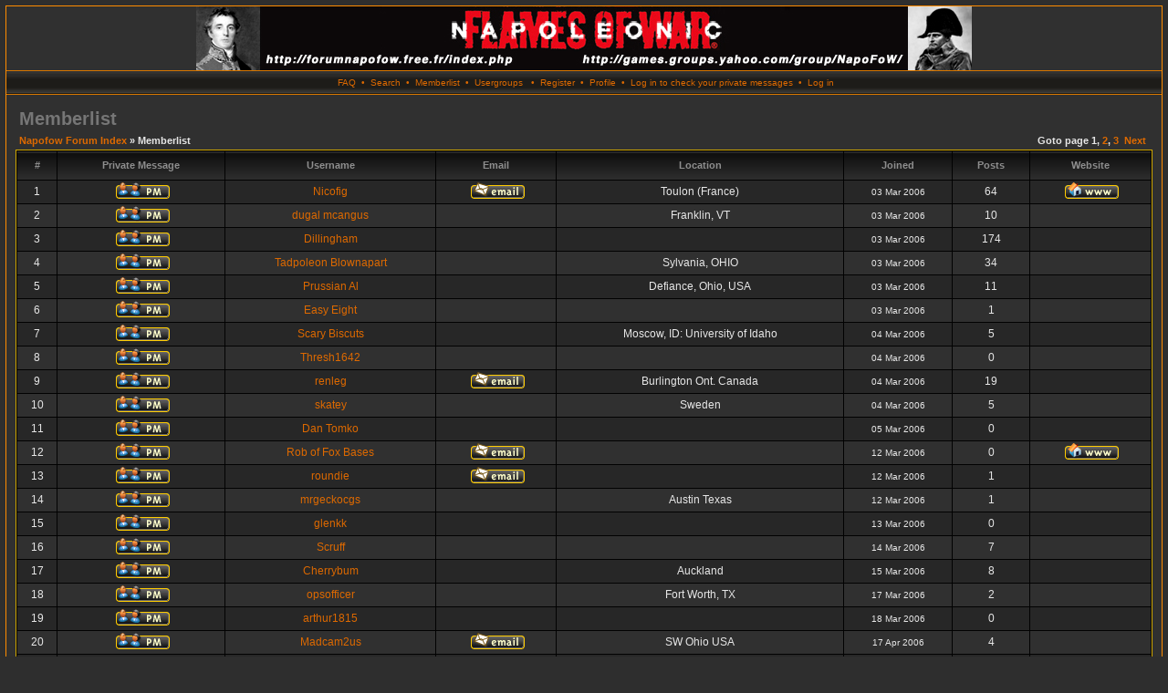

--- FILE ---
content_type: text/html
request_url: http://forumnapofow.free.fr/memberlist.php?sid=14f2ec02b61c0f32d1e897cb86c94d92
body_size: 49463
content:
<?xml version="1.0" encoding="iso-8859-1"?>
<!DOCTYPE html PUBLIC "-//W3C//DTD XHTML 1.0 Transitional//EN" "http://www.w3.org/TR/xhtml1/DTD/xhtml1-transitional.dtd">
<html xmlns="http://www.w3.org/1999/xhtml" dir="ltr">
<head>
<meta http-equiv="Content-Type" content="text/html; charset=iso-8859-1" />
<meta http-equiv="Content-Style-Type" content="text/css" />

<link rel="top" href="./index.php?sid=6df5adf0c6e1cdf670d99c34b1bc7a76" title="Napofow Forum Index" />
<link rel="search" href="./search.php?sid=6df5adf0c6e1cdf670d99c34b1bc7a76" title="Search" />
<link rel="help" href="./faq.php?sid=6df5adf0c6e1cdf670d99c34b1bc7a76" title="FAQ" />
<link rel="author" href="./memberlist.php?sid=6df5adf0c6e1cdf670d99c34b1bc7a76" title="Memberlist" />

<title>Napofow :: Memberlist</title>
<link rel="stylesheet" href="templates/fiblack/fiblack.css" type="text/css" />
</head>
<body>
<a name="top" id="top"></a>
<table class="bodyline" width="100%" cellspacing="0" cellpadding="0" border="0">
<tr>
<td>
<table class="topbkg" width="100%" cellspacing="0" cellpadding="0" border="0">
<div align="center"><a href="index.php?sid=6df5adf0c6e1cdf670d99c34b1bc7a76"><img src="templates/fiblack/images/phpbb2_logo.jpg" border="0" alt="Napofow Forum Index" title="Napofow Forum Index" width="850" height="70" /></a></div>
</tr>
</table>
<table width="100%" border="0" cellspacing="0" cellpadding="2">
<tr>
<td align="center" class="topnav">&nbsp;<a href="faq.php?sid=6df5adf0c6e1cdf670d99c34b1bc7a76">FAQ</a>&nbsp; &#8226;&nbsp; <a href="search.php?sid=6df5adf0c6e1cdf670d99c34b1bc7a76">Search</a>
&nbsp;&#8226; &nbsp;<a href="memberlist.php?sid=6df5adf0c6e1cdf670d99c34b1bc7a76">Memberlist</a>&nbsp; &#8226;
&nbsp;<a href="groupcp.php?sid=6df5adf0c6e1cdf670d99c34b1bc7a76">Usergroups</a>
&nbsp; &#8226; &nbsp;<a href="profile.php?mode=register&amp;sid=6df5adf0c6e1cdf670d99c34b1bc7a76">Register</a>
&nbsp;&#8226; &nbsp;<a href="profile.php?mode=editprofile&amp;sid=6df5adf0c6e1cdf670d99c34b1bc7a76">Profile</a>&nbsp; &#8226; &nbsp;<a href="privmsg.php?folder=inbox&amp;sid=6df5adf0c6e1cdf670d99c34b1bc7a76">Log in to check your private messages</a>&nbsp;
&#8226; &nbsp;<a href="login.php?sid=6df5adf0c6e1cdf670d99c34b1bc7a76">Log in</a></td>
</tr>
</table>
<table width="100%" border="0" cellspacing="0" cellpadding="10">
<tr>
<td>
<form method="post" action="memberlist.php?sid=6df5adf0c6e1cdf670d99c34b1bc7a76">
<table width="100%" cellspacing="2" cellpadding="2" border="0">
<tr>
	<td colspan="2" class="maintitle">Memberlist</td>
	</tr>
<tr>
<td class="nav"><a href="index.php?sid=6df5adf0c6e1cdf670d99c34b1bc7a76">Napofow Forum Index</a> &raquo; Memberlist</td>
<td align="right" nowrap="nowrap" class="nav">Goto page <b>1</b>, <a href="memberlist.php?mode=joined&amp;order=ASC&amp;start=50&amp;sid=6df5adf0c6e1cdf670d99c34b1bc7a76">2</a>, <a href="memberlist.php?mode=joined&amp;order=ASC&amp;start=100&amp;sid=6df5adf0c6e1cdf670d99c34b1bc7a76">3</a>&nbsp;&nbsp;<a href="memberlist.php?mode=joined&amp;order=ASC&amp;start=50&amp;sid=6df5adf0c6e1cdf670d99c34b1bc7a76">Next</a>&nbsp;</td>
</tr>
</table>
<table width="100%" cellpadding="2" cellspacing="1" border="0" class="forumline">
<tr>
<th>#</th>
<th>Private Message</th>
<th>Username</th>
<th>Email</th>
<th>Location</th>
<th>Joined</th>
<th>Posts</th>
<th>Website</th>
</tr>
<tr>
<td class="row1" align="center">&nbsp;1&nbsp;</td>
<td class="row1" align="center">&nbsp;<a href="privmsg.php?mode=post&amp;u=2&amp;sid=6df5adf0c6e1cdf670d99c34b1bc7a76"><img src="templates/fiblack/images/lang_english/icon_pm.gif" width="59" height="18" class="imgtopic" alt="Send private message" title="Send private message" border="0" /></a>&nbsp;</td>
<td class="row1" align="center"><a href="profile.php?mode=viewprofile&amp;u=2&amp;sid=6df5adf0c6e1cdf670d99c34b1bc7a76">Nicofig</a></td>
<td class="row1" align="center">&nbsp;<a href="profile.php?mode=email&amp;u=2&amp;sid=6df5adf0c6e1cdf670d99c34b1bc7a76"><img src="templates/fiblack/images/lang_english/icon_email.gif" width="59" height="18" class="imgtopic" alt="Send e-mail" title="Send e-mail" border="0" /></a>&nbsp;</td>
<td class="row1" align="center">Toulon (France)</td>
<td class="row1" align="center"><span class="gensmall">03 Mar 2006</span></td>
<td class="row1" align="center">64</td>
<td class="row1" align="center">&nbsp;<a href="http://napofig.free.fr" target="_userwww"><img src="templates/fiblack/images/lang_english/icon_www.gif" width="59" height="18" class="imgtopic" alt="Visit poster's website" title="Visit poster's website" border="0" /></a>&nbsp;</td>
</tr>
<tr>
<td class="row2" align="center">&nbsp;2&nbsp;</td>
<td class="row2" align="center">&nbsp;<a href="privmsg.php?mode=post&amp;u=3&amp;sid=6df5adf0c6e1cdf670d99c34b1bc7a76"><img src="templates/fiblack/images/lang_english/icon_pm.gif" width="59" height="18" class="imgtopic" alt="Send private message" title="Send private message" border="0" /></a>&nbsp;</td>
<td class="row2" align="center"><a href="profile.php?mode=viewprofile&amp;u=3&amp;sid=6df5adf0c6e1cdf670d99c34b1bc7a76">dugal mcangus</a></td>
<td class="row2" align="center">&nbsp;&nbsp;&nbsp;</td>
<td class="row2" align="center">Franklin, VT</td>
<td class="row2" align="center"><span class="gensmall">03 Mar 2006</span></td>
<td class="row2" align="center">10</td>
<td class="row2" align="center">&nbsp;&nbsp;</td>
</tr>
<tr>
<td class="row1" align="center">&nbsp;3&nbsp;</td>
<td class="row1" align="center">&nbsp;<a href="privmsg.php?mode=post&amp;u=4&amp;sid=6df5adf0c6e1cdf670d99c34b1bc7a76"><img src="templates/fiblack/images/lang_english/icon_pm.gif" width="59" height="18" class="imgtopic" alt="Send private message" title="Send private message" border="0" /></a>&nbsp;</td>
<td class="row1" align="center"><a href="profile.php?mode=viewprofile&amp;u=4&amp;sid=6df5adf0c6e1cdf670d99c34b1bc7a76">Dillingham</a></td>
<td class="row1" align="center">&nbsp;&nbsp;&nbsp;</td>
<td class="row1" align="center">&nbsp;</td>
<td class="row1" align="center"><span class="gensmall">03 Mar 2006</span></td>
<td class="row1" align="center">174</td>
<td class="row1" align="center">&nbsp;&nbsp;</td>
</tr>
<tr>
<td class="row2" align="center">&nbsp;4&nbsp;</td>
<td class="row2" align="center">&nbsp;<a href="privmsg.php?mode=post&amp;u=5&amp;sid=6df5adf0c6e1cdf670d99c34b1bc7a76"><img src="templates/fiblack/images/lang_english/icon_pm.gif" width="59" height="18" class="imgtopic" alt="Send private message" title="Send private message" border="0" /></a>&nbsp;</td>
<td class="row2" align="center"><a href="profile.php?mode=viewprofile&amp;u=5&amp;sid=6df5adf0c6e1cdf670d99c34b1bc7a76">Tadpoleon Blownapart</a></td>
<td class="row2" align="center">&nbsp;&nbsp;&nbsp;</td>
<td class="row2" align="center">Sylvania, OHIO</td>
<td class="row2" align="center"><span class="gensmall">03 Mar 2006</span></td>
<td class="row2" align="center">34</td>
<td class="row2" align="center">&nbsp;&nbsp;</td>
</tr>
<tr>
<td class="row1" align="center">&nbsp;5&nbsp;</td>
<td class="row1" align="center">&nbsp;<a href="privmsg.php?mode=post&amp;u=6&amp;sid=6df5adf0c6e1cdf670d99c34b1bc7a76"><img src="templates/fiblack/images/lang_english/icon_pm.gif" width="59" height="18" class="imgtopic" alt="Send private message" title="Send private message" border="0" /></a>&nbsp;</td>
<td class="row1" align="center"><a href="profile.php?mode=viewprofile&amp;u=6&amp;sid=6df5adf0c6e1cdf670d99c34b1bc7a76">Prussian Al</a></td>
<td class="row1" align="center">&nbsp;&nbsp;&nbsp;</td>
<td class="row1" align="center">Defiance, Ohio, USA</td>
<td class="row1" align="center"><span class="gensmall">03 Mar 2006</span></td>
<td class="row1" align="center">11</td>
<td class="row1" align="center">&nbsp;&nbsp;</td>
</tr>
<tr>
<td class="row2" align="center">&nbsp;6&nbsp;</td>
<td class="row2" align="center">&nbsp;<a href="privmsg.php?mode=post&amp;u=7&amp;sid=6df5adf0c6e1cdf670d99c34b1bc7a76"><img src="templates/fiblack/images/lang_english/icon_pm.gif" width="59" height="18" class="imgtopic" alt="Send private message" title="Send private message" border="0" /></a>&nbsp;</td>
<td class="row2" align="center"><a href="profile.php?mode=viewprofile&amp;u=7&amp;sid=6df5adf0c6e1cdf670d99c34b1bc7a76">Easy Eight</a></td>
<td class="row2" align="center">&nbsp;&nbsp;&nbsp;</td>
<td class="row2" align="center">&nbsp;</td>
<td class="row2" align="center"><span class="gensmall">03 Mar 2006</span></td>
<td class="row2" align="center">1</td>
<td class="row2" align="center">&nbsp;&nbsp;</td>
</tr>
<tr>
<td class="row1" align="center">&nbsp;7&nbsp;</td>
<td class="row1" align="center">&nbsp;<a href="privmsg.php?mode=post&amp;u=8&amp;sid=6df5adf0c6e1cdf670d99c34b1bc7a76"><img src="templates/fiblack/images/lang_english/icon_pm.gif" width="59" height="18" class="imgtopic" alt="Send private message" title="Send private message" border="0" /></a>&nbsp;</td>
<td class="row1" align="center"><a href="profile.php?mode=viewprofile&amp;u=8&amp;sid=6df5adf0c6e1cdf670d99c34b1bc7a76">Scary Biscuts</a></td>
<td class="row1" align="center">&nbsp;&nbsp;&nbsp;</td>
<td class="row1" align="center">Moscow, ID: University of Idaho</td>
<td class="row1" align="center"><span class="gensmall">04 Mar 2006</span></td>
<td class="row1" align="center">5</td>
<td class="row1" align="center">&nbsp;&nbsp;</td>
</tr>
<tr>
<td class="row2" align="center">&nbsp;8&nbsp;</td>
<td class="row2" align="center">&nbsp;<a href="privmsg.php?mode=post&amp;u=9&amp;sid=6df5adf0c6e1cdf670d99c34b1bc7a76"><img src="templates/fiblack/images/lang_english/icon_pm.gif" width="59" height="18" class="imgtopic" alt="Send private message" title="Send private message" border="0" /></a>&nbsp;</td>
<td class="row2" align="center"><a href="profile.php?mode=viewprofile&amp;u=9&amp;sid=6df5adf0c6e1cdf670d99c34b1bc7a76">Thresh1642</a></td>
<td class="row2" align="center">&nbsp;&nbsp;&nbsp;</td>
<td class="row2" align="center">&nbsp;</td>
<td class="row2" align="center"><span class="gensmall">04 Mar 2006</span></td>
<td class="row2" align="center">0</td>
<td class="row2" align="center">&nbsp;&nbsp;</td>
</tr>
<tr>
<td class="row1" align="center">&nbsp;9&nbsp;</td>
<td class="row1" align="center">&nbsp;<a href="privmsg.php?mode=post&amp;u=10&amp;sid=6df5adf0c6e1cdf670d99c34b1bc7a76"><img src="templates/fiblack/images/lang_english/icon_pm.gif" width="59" height="18" class="imgtopic" alt="Send private message" title="Send private message" border="0" /></a>&nbsp;</td>
<td class="row1" align="center"><a href="profile.php?mode=viewprofile&amp;u=10&amp;sid=6df5adf0c6e1cdf670d99c34b1bc7a76">renleg</a></td>
<td class="row1" align="center">&nbsp;<a href="profile.php?mode=email&amp;u=10&amp;sid=6df5adf0c6e1cdf670d99c34b1bc7a76"><img src="templates/fiblack/images/lang_english/icon_email.gif" width="59" height="18" class="imgtopic" alt="Send e-mail" title="Send e-mail" border="0" /></a>&nbsp;</td>
<td class="row1" align="center">Burlington Ont. Canada</td>
<td class="row1" align="center"><span class="gensmall">04 Mar 2006</span></td>
<td class="row1" align="center">19</td>
<td class="row1" align="center">&nbsp;&nbsp;</td>
</tr>
<tr>
<td class="row2" align="center">&nbsp;10&nbsp;</td>
<td class="row2" align="center">&nbsp;<a href="privmsg.php?mode=post&amp;u=11&amp;sid=6df5adf0c6e1cdf670d99c34b1bc7a76"><img src="templates/fiblack/images/lang_english/icon_pm.gif" width="59" height="18" class="imgtopic" alt="Send private message" title="Send private message" border="0" /></a>&nbsp;</td>
<td class="row2" align="center"><a href="profile.php?mode=viewprofile&amp;u=11&amp;sid=6df5adf0c6e1cdf670d99c34b1bc7a76">skatey</a></td>
<td class="row2" align="center">&nbsp;&nbsp;&nbsp;</td>
<td class="row2" align="center">Sweden</td>
<td class="row2" align="center"><span class="gensmall">04 Mar 2006</span></td>
<td class="row2" align="center">5</td>
<td class="row2" align="center">&nbsp;&nbsp;</td>
</tr>
<tr>
<td class="row1" align="center">&nbsp;11&nbsp;</td>
<td class="row1" align="center">&nbsp;<a href="privmsg.php?mode=post&amp;u=12&amp;sid=6df5adf0c6e1cdf670d99c34b1bc7a76"><img src="templates/fiblack/images/lang_english/icon_pm.gif" width="59" height="18" class="imgtopic" alt="Send private message" title="Send private message" border="0" /></a>&nbsp;</td>
<td class="row1" align="center"><a href="profile.php?mode=viewprofile&amp;u=12&amp;sid=6df5adf0c6e1cdf670d99c34b1bc7a76">Dan Tomko</a></td>
<td class="row1" align="center">&nbsp;&nbsp;&nbsp;</td>
<td class="row1" align="center">&nbsp;</td>
<td class="row1" align="center"><span class="gensmall">05 Mar 2006</span></td>
<td class="row1" align="center">0</td>
<td class="row1" align="center">&nbsp;&nbsp;</td>
</tr>
<tr>
<td class="row2" align="center">&nbsp;12&nbsp;</td>
<td class="row2" align="center">&nbsp;<a href="privmsg.php?mode=post&amp;u=13&amp;sid=6df5adf0c6e1cdf670d99c34b1bc7a76"><img src="templates/fiblack/images/lang_english/icon_pm.gif" width="59" height="18" class="imgtopic" alt="Send private message" title="Send private message" border="0" /></a>&nbsp;</td>
<td class="row2" align="center"><a href="profile.php?mode=viewprofile&amp;u=13&amp;sid=6df5adf0c6e1cdf670d99c34b1bc7a76">Rob of Fox Bases</a></td>
<td class="row2" align="center">&nbsp;<a href="profile.php?mode=email&amp;u=13&amp;sid=6df5adf0c6e1cdf670d99c34b1bc7a76"><img src="templates/fiblack/images/lang_english/icon_email.gif" width="59" height="18" class="imgtopic" alt="Send e-mail" title="Send e-mail" border="0" /></a>&nbsp;</td>
<td class="row2" align="center">&nbsp;</td>
<td class="row2" align="center"><span class="gensmall">12 Mar 2006</span></td>
<td class="row2" align="center">0</td>
<td class="row2" align="center">&nbsp;<a href="http://www.foxbases.com" target="_userwww"><img src="templates/fiblack/images/lang_english/icon_www.gif" width="59" height="18" class="imgtopic" alt="Visit poster's website" title="Visit poster's website" border="0" /></a>&nbsp;</td>
</tr>
<tr>
<td class="row1" align="center">&nbsp;13&nbsp;</td>
<td class="row1" align="center">&nbsp;<a href="privmsg.php?mode=post&amp;u=14&amp;sid=6df5adf0c6e1cdf670d99c34b1bc7a76"><img src="templates/fiblack/images/lang_english/icon_pm.gif" width="59" height="18" class="imgtopic" alt="Send private message" title="Send private message" border="0" /></a>&nbsp;</td>
<td class="row1" align="center"><a href="profile.php?mode=viewprofile&amp;u=14&amp;sid=6df5adf0c6e1cdf670d99c34b1bc7a76">roundie</a></td>
<td class="row1" align="center">&nbsp;<a href="profile.php?mode=email&amp;u=14&amp;sid=6df5adf0c6e1cdf670d99c34b1bc7a76"><img src="templates/fiblack/images/lang_english/icon_email.gif" width="59" height="18" class="imgtopic" alt="Send e-mail" title="Send e-mail" border="0" /></a>&nbsp;</td>
<td class="row1" align="center">&nbsp;</td>
<td class="row1" align="center"><span class="gensmall">12 Mar 2006</span></td>
<td class="row1" align="center">1</td>
<td class="row1" align="center">&nbsp;&nbsp;</td>
</tr>
<tr>
<td class="row2" align="center">&nbsp;14&nbsp;</td>
<td class="row2" align="center">&nbsp;<a href="privmsg.php?mode=post&amp;u=15&amp;sid=6df5adf0c6e1cdf670d99c34b1bc7a76"><img src="templates/fiblack/images/lang_english/icon_pm.gif" width="59" height="18" class="imgtopic" alt="Send private message" title="Send private message" border="0" /></a>&nbsp;</td>
<td class="row2" align="center"><a href="profile.php?mode=viewprofile&amp;u=15&amp;sid=6df5adf0c6e1cdf670d99c34b1bc7a76">mrgeckocgs</a></td>
<td class="row2" align="center">&nbsp;&nbsp;&nbsp;</td>
<td class="row2" align="center">Austin Texas</td>
<td class="row2" align="center"><span class="gensmall">12 Mar 2006</span></td>
<td class="row2" align="center">1</td>
<td class="row2" align="center">&nbsp;&nbsp;</td>
</tr>
<tr>
<td class="row1" align="center">&nbsp;15&nbsp;</td>
<td class="row1" align="center">&nbsp;<a href="privmsg.php?mode=post&amp;u=16&amp;sid=6df5adf0c6e1cdf670d99c34b1bc7a76"><img src="templates/fiblack/images/lang_english/icon_pm.gif" width="59" height="18" class="imgtopic" alt="Send private message" title="Send private message" border="0" /></a>&nbsp;</td>
<td class="row1" align="center"><a href="profile.php?mode=viewprofile&amp;u=16&amp;sid=6df5adf0c6e1cdf670d99c34b1bc7a76">glenkk</a></td>
<td class="row1" align="center">&nbsp;&nbsp;&nbsp;</td>
<td class="row1" align="center">&nbsp;</td>
<td class="row1" align="center"><span class="gensmall">13 Mar 2006</span></td>
<td class="row1" align="center">0</td>
<td class="row1" align="center">&nbsp;&nbsp;</td>
</tr>
<tr>
<td class="row2" align="center">&nbsp;16&nbsp;</td>
<td class="row2" align="center">&nbsp;<a href="privmsg.php?mode=post&amp;u=17&amp;sid=6df5adf0c6e1cdf670d99c34b1bc7a76"><img src="templates/fiblack/images/lang_english/icon_pm.gif" width="59" height="18" class="imgtopic" alt="Send private message" title="Send private message" border="0" /></a>&nbsp;</td>
<td class="row2" align="center"><a href="profile.php?mode=viewprofile&amp;u=17&amp;sid=6df5adf0c6e1cdf670d99c34b1bc7a76">Scruff</a></td>
<td class="row2" align="center">&nbsp;&nbsp;&nbsp;</td>
<td class="row2" align="center">&nbsp;</td>
<td class="row2" align="center"><span class="gensmall">14 Mar 2006</span></td>
<td class="row2" align="center">7</td>
<td class="row2" align="center">&nbsp;&nbsp;</td>
</tr>
<tr>
<td class="row1" align="center">&nbsp;17&nbsp;</td>
<td class="row1" align="center">&nbsp;<a href="privmsg.php?mode=post&amp;u=18&amp;sid=6df5adf0c6e1cdf670d99c34b1bc7a76"><img src="templates/fiblack/images/lang_english/icon_pm.gif" width="59" height="18" class="imgtopic" alt="Send private message" title="Send private message" border="0" /></a>&nbsp;</td>
<td class="row1" align="center"><a href="profile.php?mode=viewprofile&amp;u=18&amp;sid=6df5adf0c6e1cdf670d99c34b1bc7a76">Cherrybum</a></td>
<td class="row1" align="center">&nbsp;&nbsp;&nbsp;</td>
<td class="row1" align="center">Auckland</td>
<td class="row1" align="center"><span class="gensmall">15 Mar 2006</span></td>
<td class="row1" align="center">8</td>
<td class="row1" align="center">&nbsp;&nbsp;</td>
</tr>
<tr>
<td class="row2" align="center">&nbsp;18&nbsp;</td>
<td class="row2" align="center">&nbsp;<a href="privmsg.php?mode=post&amp;u=19&amp;sid=6df5adf0c6e1cdf670d99c34b1bc7a76"><img src="templates/fiblack/images/lang_english/icon_pm.gif" width="59" height="18" class="imgtopic" alt="Send private message" title="Send private message" border="0" /></a>&nbsp;</td>
<td class="row2" align="center"><a href="profile.php?mode=viewprofile&amp;u=19&amp;sid=6df5adf0c6e1cdf670d99c34b1bc7a76">opsofficer</a></td>
<td class="row2" align="center">&nbsp;&nbsp;&nbsp;</td>
<td class="row2" align="center">Fort Worth, TX</td>
<td class="row2" align="center"><span class="gensmall">17 Mar 2006</span></td>
<td class="row2" align="center">2</td>
<td class="row2" align="center">&nbsp;&nbsp;</td>
</tr>
<tr>
<td class="row1" align="center">&nbsp;19&nbsp;</td>
<td class="row1" align="center">&nbsp;<a href="privmsg.php?mode=post&amp;u=20&amp;sid=6df5adf0c6e1cdf670d99c34b1bc7a76"><img src="templates/fiblack/images/lang_english/icon_pm.gif" width="59" height="18" class="imgtopic" alt="Send private message" title="Send private message" border="0" /></a>&nbsp;</td>
<td class="row1" align="center"><a href="profile.php?mode=viewprofile&amp;u=20&amp;sid=6df5adf0c6e1cdf670d99c34b1bc7a76">arthur1815</a></td>
<td class="row1" align="center">&nbsp;&nbsp;&nbsp;</td>
<td class="row1" align="center">&nbsp;</td>
<td class="row1" align="center"><span class="gensmall">18 Mar 2006</span></td>
<td class="row1" align="center">0</td>
<td class="row1" align="center">&nbsp;&nbsp;</td>
</tr>
<tr>
<td class="row2" align="center">&nbsp;20&nbsp;</td>
<td class="row2" align="center">&nbsp;<a href="privmsg.php?mode=post&amp;u=21&amp;sid=6df5adf0c6e1cdf670d99c34b1bc7a76"><img src="templates/fiblack/images/lang_english/icon_pm.gif" width="59" height="18" class="imgtopic" alt="Send private message" title="Send private message" border="0" /></a>&nbsp;</td>
<td class="row2" align="center"><a href="profile.php?mode=viewprofile&amp;u=21&amp;sid=6df5adf0c6e1cdf670d99c34b1bc7a76">Madcam2us</a></td>
<td class="row2" align="center">&nbsp;<a href="profile.php?mode=email&amp;u=21&amp;sid=6df5adf0c6e1cdf670d99c34b1bc7a76"><img src="templates/fiblack/images/lang_english/icon_email.gif" width="59" height="18" class="imgtopic" alt="Send e-mail" title="Send e-mail" border="0" /></a>&nbsp;</td>
<td class="row2" align="center">SW Ohio USA</td>
<td class="row2" align="center"><span class="gensmall">17 Apr 2006</span></td>
<td class="row2" align="center">4</td>
<td class="row2" align="center">&nbsp;&nbsp;</td>
</tr>
<tr>
<td class="row1" align="center">&nbsp;21&nbsp;</td>
<td class="row1" align="center">&nbsp;<a href="privmsg.php?mode=post&amp;u=22&amp;sid=6df5adf0c6e1cdf670d99c34b1bc7a76"><img src="templates/fiblack/images/lang_english/icon_pm.gif" width="59" height="18" class="imgtopic" alt="Send private message" title="Send private message" border="0" /></a>&nbsp;</td>
<td class="row1" align="center"><a href="profile.php?mode=viewprofile&amp;u=22&amp;sid=6df5adf0c6e1cdf670d99c34b1bc7a76">wayne</a></td>
<td class="row1" align="center">&nbsp;&nbsp;&nbsp;</td>
<td class="row1" align="center">Auckland, New Zealand</td>
<td class="row1" align="center"><span class="gensmall">25 Apr 2006</span></td>
<td class="row1" align="center">27</td>
<td class="row1" align="center">&nbsp;<a href="http://www.khanage.net.nz" target="_userwww"><img src="templates/fiblack/images/lang_english/icon_www.gif" width="59" height="18" class="imgtopic" alt="Visit poster's website" title="Visit poster's website" border="0" /></a>&nbsp;</td>
</tr>
<tr>
<td class="row2" align="center">&nbsp;22&nbsp;</td>
<td class="row2" align="center">&nbsp;<a href="privmsg.php?mode=post&amp;u=23&amp;sid=6df5adf0c6e1cdf670d99c34b1bc7a76"><img src="templates/fiblack/images/lang_english/icon_pm.gif" width="59" height="18" class="imgtopic" alt="Send private message" title="Send private message" border="0" /></a>&nbsp;</td>
<td class="row2" align="center"><a href="profile.php?mode=viewprofile&amp;u=23&amp;sid=6df5adf0c6e1cdf670d99c34b1bc7a76">Josey4u</a></td>
<td class="row2" align="center">&nbsp;&nbsp;&nbsp;</td>
<td class="row2" align="center">&nbsp;</td>
<td class="row2" align="center"><span class="gensmall">25 Apr 2006</span></td>
<td class="row2" align="center">0</td>
<td class="row2" align="center">&nbsp;&nbsp;</td>
</tr>
<tr>
<td class="row1" align="center">&nbsp;23&nbsp;</td>
<td class="row1" align="center">&nbsp;<a href="privmsg.php?mode=post&amp;u=24&amp;sid=6df5adf0c6e1cdf670d99c34b1bc7a76"><img src="templates/fiblack/images/lang_english/icon_pm.gif" width="59" height="18" class="imgtopic" alt="Send private message" title="Send private message" border="0" /></a>&nbsp;</td>
<td class="row1" align="center"><a href="profile.php?mode=viewprofile&amp;u=24&amp;sid=6df5adf0c6e1cdf670d99c34b1bc7a76">The Ox</a></td>
<td class="row1" align="center">&nbsp;&nbsp;&nbsp;</td>
<td class="row1" align="center">Auckland</td>
<td class="row1" align="center"><span class="gensmall">03 May 2006</span></td>
<td class="row1" align="center">1</td>
<td class="row1" align="center">&nbsp;&nbsp;</td>
</tr>
<tr>
<td class="row2" align="center">&nbsp;24&nbsp;</td>
<td class="row2" align="center">&nbsp;<a href="privmsg.php?mode=post&amp;u=25&amp;sid=6df5adf0c6e1cdf670d99c34b1bc7a76"><img src="templates/fiblack/images/lang_english/icon_pm.gif" width="59" height="18" class="imgtopic" alt="Send private message" title="Send private message" border="0" /></a>&nbsp;</td>
<td class="row2" align="center"><a href="profile.php?mode=viewprofile&amp;u=25&amp;sid=6df5adf0c6e1cdf670d99c34b1bc7a76">Scott Washburn</a></td>
<td class="row2" align="center">&nbsp;&nbsp;&nbsp;</td>
<td class="row2" align="center">Philadelphia, PA USA</td>
<td class="row2" align="center"><span class="gensmall">04 May 2006</span></td>
<td class="row2" align="center">3</td>
<td class="row2" align="center">&nbsp;<a href="http://www.paperterrain.com" target="_userwww"><img src="templates/fiblack/images/lang_english/icon_www.gif" width="59" height="18" class="imgtopic" alt="Visit poster's website" title="Visit poster's website" border="0" /></a>&nbsp;</td>
</tr>
<tr>
<td class="row1" align="center">&nbsp;25&nbsp;</td>
<td class="row1" align="center">&nbsp;<a href="privmsg.php?mode=post&amp;u=26&amp;sid=6df5adf0c6e1cdf670d99c34b1bc7a76"><img src="templates/fiblack/images/lang_english/icon_pm.gif" width="59" height="18" class="imgtopic" alt="Send private message" title="Send private message" border="0" /></a>&nbsp;</td>
<td class="row1" align="center"><a href="profile.php?mode=viewprofile&amp;u=26&amp;sid=6df5adf0c6e1cdf670d99c34b1bc7a76">Axolotl</a></td>
<td class="row1" align="center">&nbsp;&nbsp;&nbsp;</td>
<td class="row1" align="center">&nbsp;</td>
<td class="row1" align="center"><span class="gensmall">04 May 2006</span></td>
<td class="row1" align="center">0</td>
<td class="row1" align="center">&nbsp;&nbsp;</td>
</tr>
<tr>
<td class="row2" align="center">&nbsp;26&nbsp;</td>
<td class="row2" align="center">&nbsp;<a href="privmsg.php?mode=post&amp;u=27&amp;sid=6df5adf0c6e1cdf670d99c34b1bc7a76"><img src="templates/fiblack/images/lang_english/icon_pm.gif" width="59" height="18" class="imgtopic" alt="Send private message" title="Send private message" border="0" /></a>&nbsp;</td>
<td class="row2" align="center"><a href="profile.php?mode=viewprofile&amp;u=27&amp;sid=6df5adf0c6e1cdf670d99c34b1bc7a76">Arice J</a></td>
<td class="row2" align="center">&nbsp;&nbsp;&nbsp;</td>
<td class="row2" align="center">&nbsp;</td>
<td class="row2" align="center"><span class="gensmall">08 May 2006</span></td>
<td class="row2" align="center">9</td>
<td class="row2" align="center">&nbsp;&nbsp;</td>
</tr>
<tr>
<td class="row1" align="center">&nbsp;27&nbsp;</td>
<td class="row1" align="center">&nbsp;<a href="privmsg.php?mode=post&amp;u=28&amp;sid=6df5adf0c6e1cdf670d99c34b1bc7a76"><img src="templates/fiblack/images/lang_english/icon_pm.gif" width="59" height="18" class="imgtopic" alt="Send private message" title="Send private message" border="0" /></a>&nbsp;</td>
<td class="row1" align="center"><a href="profile.php?mode=viewprofile&amp;u=28&amp;sid=6df5adf0c6e1cdf670d99c34b1bc7a76">Matthew_Mole</a></td>
<td class="row1" align="center">&nbsp;&nbsp;&nbsp;</td>
<td class="row1" align="center">&nbsp;</td>
<td class="row1" align="center"><span class="gensmall">15 May 2006</span></td>
<td class="row1" align="center">1</td>
<td class="row1" align="center">&nbsp;&nbsp;</td>
</tr>
<tr>
<td class="row2" align="center">&nbsp;28&nbsp;</td>
<td class="row2" align="center">&nbsp;<a href="privmsg.php?mode=post&amp;u=29&amp;sid=6df5adf0c6e1cdf670d99c34b1bc7a76"><img src="templates/fiblack/images/lang_english/icon_pm.gif" width="59" height="18" class="imgtopic" alt="Send private message" title="Send private message" border="0" /></a>&nbsp;</td>
<td class="row2" align="center"><a href="profile.php?mode=viewprofile&amp;u=29&amp;sid=6df5adf0c6e1cdf670d99c34b1bc7a76">dankor01</a></td>
<td class="row2" align="center">&nbsp;&nbsp;&nbsp;</td>
<td class="row2" align="center">&nbsp;</td>
<td class="row2" align="center"><span class="gensmall">18 May 2006</span></td>
<td class="row2" align="center">0</td>
<td class="row2" align="center">&nbsp;&nbsp;</td>
</tr>
<tr>
<td class="row1" align="center">&nbsp;29&nbsp;</td>
<td class="row1" align="center">&nbsp;<a href="privmsg.php?mode=post&amp;u=30&amp;sid=6df5adf0c6e1cdf670d99c34b1bc7a76"><img src="templates/fiblack/images/lang_english/icon_pm.gif" width="59" height="18" class="imgtopic" alt="Send private message" title="Send private message" border="0" /></a>&nbsp;</td>
<td class="row1" align="center"><a href="profile.php?mode=viewprofile&amp;u=30&amp;sid=6df5adf0c6e1cdf670d99c34b1bc7a76">nick</a></td>
<td class="row1" align="center">&nbsp;&nbsp;&nbsp;</td>
<td class="row1" align="center">New Zealand</td>
<td class="row1" align="center"><span class="gensmall">23 May 2006</span></td>
<td class="row1" align="center">0</td>
<td class="row1" align="center">&nbsp;&nbsp;</td>
</tr>
<tr>
<td class="row2" align="center">&nbsp;30&nbsp;</td>
<td class="row2" align="center">&nbsp;<a href="privmsg.php?mode=post&amp;u=31&amp;sid=6df5adf0c6e1cdf670d99c34b1bc7a76"><img src="templates/fiblack/images/lang_english/icon_pm.gif" width="59" height="18" class="imgtopic" alt="Send private message" title="Send private message" border="0" /></a>&nbsp;</td>
<td class="row2" align="center"><a href="profile.php?mode=viewprofile&amp;u=31&amp;sid=6df5adf0c6e1cdf670d99c34b1bc7a76">Maldroth</a></td>
<td class="row2" align="center">&nbsp;&nbsp;&nbsp;</td>
<td class="row2" align="center">&nbsp;</td>
<td class="row2" align="center"><span class="gensmall">24 May 2006</span></td>
<td class="row2" align="center">0</td>
<td class="row2" align="center">&nbsp;&nbsp;</td>
</tr>
<tr>
<td class="row1" align="center">&nbsp;31&nbsp;</td>
<td class="row1" align="center">&nbsp;<a href="privmsg.php?mode=post&amp;u=32&amp;sid=6df5adf0c6e1cdf670d99c34b1bc7a76"><img src="templates/fiblack/images/lang_english/icon_pm.gif" width="59" height="18" class="imgtopic" alt="Send private message" title="Send private message" border="0" /></a>&nbsp;</td>
<td class="row1" align="center"><a href="profile.php?mode=viewprofile&amp;u=32&amp;sid=6df5adf0c6e1cdf670d99c34b1bc7a76">JonasB</a></td>
<td class="row1" align="center">&nbsp;&nbsp;&nbsp;</td>
<td class="row1" align="center">Oslo, Norway</td>
<td class="row1" align="center"><span class="gensmall">25 May 2006</span></td>
<td class="row1" align="center">17</td>
<td class="row1" align="center">&nbsp;&nbsp;</td>
</tr>
<tr>
<td class="row2" align="center">&nbsp;32&nbsp;</td>
<td class="row2" align="center">&nbsp;<a href="privmsg.php?mode=post&amp;u=34&amp;sid=6df5adf0c6e1cdf670d99c34b1bc7a76"><img src="templates/fiblack/images/lang_english/icon_pm.gif" width="59" height="18" class="imgtopic" alt="Send private message" title="Send private message" border="0" /></a>&nbsp;</td>
<td class="row2" align="center"><a href="profile.php?mode=viewprofile&amp;u=34&amp;sid=6df5adf0c6e1cdf670d99c34b1bc7a76">miccog</a></td>
<td class="row2" align="center">&nbsp;&nbsp;&nbsp;</td>
<td class="row2" align="center">Oz</td>
<td class="row2" align="center"><span class="gensmall">20 Jun 2006</span></td>
<td class="row2" align="center">5</td>
<td class="row2" align="center">&nbsp;&nbsp;</td>
</tr>
<tr>
<td class="row1" align="center">&nbsp;33&nbsp;</td>
<td class="row1" align="center">&nbsp;<a href="privmsg.php?mode=post&amp;u=35&amp;sid=6df5adf0c6e1cdf670d99c34b1bc7a76"><img src="templates/fiblack/images/lang_english/icon_pm.gif" width="59" height="18" class="imgtopic" alt="Send private message" title="Send private message" border="0" /></a>&nbsp;</td>
<td class="row1" align="center"><a href="profile.php?mode=viewprofile&amp;u=35&amp;sid=6df5adf0c6e1cdf670d99c34b1bc7a76">Sergyck</a></td>
<td class="row1" align="center">&nbsp;&nbsp;&nbsp;</td>
<td class="row1" align="center">&nbsp;</td>
<td class="row1" align="center"><span class="gensmall">20 Jun 2006</span></td>
<td class="row1" align="center">1</td>
<td class="row1" align="center">&nbsp;&nbsp;</td>
</tr>
<tr>
<td class="row2" align="center">&nbsp;34&nbsp;</td>
<td class="row2" align="center">&nbsp;<a href="privmsg.php?mode=post&amp;u=36&amp;sid=6df5adf0c6e1cdf670d99c34b1bc7a76"><img src="templates/fiblack/images/lang_english/icon_pm.gif" width="59" height="18" class="imgtopic" alt="Send private message" title="Send private message" border="0" /></a>&nbsp;</td>
<td class="row2" align="center"><a href="profile.php?mode=viewprofile&amp;u=36&amp;sid=6df5adf0c6e1cdf670d99c34b1bc7a76">winterhorse</a></td>
<td class="row2" align="center">&nbsp;&nbsp;&nbsp;</td>
<td class="row2" align="center">Colorado Springs</td>
<td class="row2" align="center"><span class="gensmall">20 Jun 2006</span></td>
<td class="row2" align="center">2</td>
<td class="row2" align="center">&nbsp;&nbsp;</td>
</tr>
<tr>
<td class="row1" align="center">&nbsp;35&nbsp;</td>
<td class="row1" align="center">&nbsp;<a href="privmsg.php?mode=post&amp;u=37&amp;sid=6df5adf0c6e1cdf670d99c34b1bc7a76"><img src="templates/fiblack/images/lang_english/icon_pm.gif" width="59" height="18" class="imgtopic" alt="Send private message" title="Send private message" border="0" /></a>&nbsp;</td>
<td class="row1" align="center"><a href="profile.php?mode=viewprofile&amp;u=37&amp;sid=6df5adf0c6e1cdf670d99c34b1bc7a76">General Mayhem</a></td>
<td class="row1" align="center">&nbsp;<a href="profile.php?mode=email&amp;u=37&amp;sid=6df5adf0c6e1cdf670d99c34b1bc7a76"><img src="templates/fiblack/images/lang_english/icon_email.gif" width="59" height="18" class="imgtopic" alt="Send e-mail" title="Send e-mail" border="0" /></a>&nbsp;</td>
<td class="row1" align="center">&nbsp;</td>
<td class="row1" align="center"><span class="gensmall">20 Jun 2006</span></td>
<td class="row1" align="center">0</td>
<td class="row1" align="center">&nbsp;&nbsp;</td>
</tr>
<tr>
<td class="row2" align="center">&nbsp;36&nbsp;</td>
<td class="row2" align="center">&nbsp;<a href="privmsg.php?mode=post&amp;u=39&amp;sid=6df5adf0c6e1cdf670d99c34b1bc7a76"><img src="templates/fiblack/images/lang_english/icon_pm.gif" width="59" height="18" class="imgtopic" alt="Send private message" title="Send private message" border="0" /></a>&nbsp;</td>
<td class="row2" align="center"><a href="profile.php?mode=viewprofile&amp;u=39&amp;sid=6df5adf0c6e1cdf670d99c34b1bc7a76">Darilian</a></td>
<td class="row2" align="center">&nbsp;&nbsp;&nbsp;</td>
<td class="row2" align="center">&nbsp;</td>
<td class="row2" align="center"><span class="gensmall">21 Jun 2006</span></td>
<td class="row2" align="center">1</td>
<td class="row2" align="center">&nbsp;&nbsp;</td>
</tr>
<tr>
<td class="row1" align="center">&nbsp;37&nbsp;</td>
<td class="row1" align="center">&nbsp;<a href="privmsg.php?mode=post&amp;u=40&amp;sid=6df5adf0c6e1cdf670d99c34b1bc7a76"><img src="templates/fiblack/images/lang_english/icon_pm.gif" width="59" height="18" class="imgtopic" alt="Send private message" title="Send private message" border="0" /></a>&nbsp;</td>
<td class="row1" align="center"><a href="profile.php?mode=viewprofile&amp;u=40&amp;sid=6df5adf0c6e1cdf670d99c34b1bc7a76">BuckGordon</a></td>
<td class="row1" align="center">&nbsp;&nbsp;&nbsp;</td>
<td class="row1" align="center">Tucson AZ, USA</td>
<td class="row1" align="center"><span class="gensmall">21 Jun 2006</span></td>
<td class="row1" align="center">1</td>
<td class="row1" align="center">&nbsp;&nbsp;</td>
</tr>
<tr>
<td class="row2" align="center">&nbsp;38&nbsp;</td>
<td class="row2" align="center">&nbsp;<a href="privmsg.php?mode=post&amp;u=41&amp;sid=6df5adf0c6e1cdf670d99c34b1bc7a76"><img src="templates/fiblack/images/lang_english/icon_pm.gif" width="59" height="18" class="imgtopic" alt="Send private message" title="Send private message" border="0" /></a>&nbsp;</td>
<td class="row2" align="center"><a href="profile.php?mode=viewprofile&amp;u=41&amp;sid=6df5adf0c6e1cdf670d99c34b1bc7a76">O'Flaherty</a></td>
<td class="row2" align="center">&nbsp;&nbsp;&nbsp;</td>
<td class="row2" align="center">Phoenix, AZ</td>
<td class="row2" align="center"><span class="gensmall">23 Jun 2006</span></td>
<td class="row2" align="center">0</td>
<td class="row2" align="center">&nbsp;&nbsp;</td>
</tr>
<tr>
<td class="row1" align="center">&nbsp;39&nbsp;</td>
<td class="row1" align="center">&nbsp;<a href="privmsg.php?mode=post&amp;u=42&amp;sid=6df5adf0c6e1cdf670d99c34b1bc7a76"><img src="templates/fiblack/images/lang_english/icon_pm.gif" width="59" height="18" class="imgtopic" alt="Send private message" title="Send private message" border="0" /></a>&nbsp;</td>
<td class="row1" align="center"><a href="profile.php?mode=viewprofile&amp;u=42&amp;sid=6df5adf0c6e1cdf670d99c34b1bc7a76">JodiSP</a></td>
<td class="row1" align="center">&nbsp;&nbsp;&nbsp;</td>
<td class="row1" align="center">&nbsp;</td>
<td class="row1" align="center"><span class="gensmall">23 Jun 2006</span></td>
<td class="row1" align="center">0</td>
<td class="row1" align="center">&nbsp;&nbsp;</td>
</tr>
<tr>
<td class="row2" align="center">&nbsp;40&nbsp;</td>
<td class="row2" align="center">&nbsp;<a href="privmsg.php?mode=post&amp;u=45&amp;sid=6df5adf0c6e1cdf670d99c34b1bc7a76"><img src="templates/fiblack/images/lang_english/icon_pm.gif" width="59" height="18" class="imgtopic" alt="Send private message" title="Send private message" border="0" /></a>&nbsp;</td>
<td class="row2" align="center"><a href="profile.php?mode=viewprofile&amp;u=45&amp;sid=6df5adf0c6e1cdf670d99c34b1bc7a76">Tom the impaler</a></td>
<td class="row2" align="center">&nbsp;&nbsp;&nbsp;</td>
<td class="row2" align="center">&nbsp;</td>
<td class="row2" align="center"><span class="gensmall">02 Jul 2006</span></td>
<td class="row2" align="center">0</td>
<td class="row2" align="center">&nbsp;&nbsp;</td>
</tr>
<tr>
<td class="row1" align="center">&nbsp;41&nbsp;</td>
<td class="row1" align="center">&nbsp;<a href="privmsg.php?mode=post&amp;u=46&amp;sid=6df5adf0c6e1cdf670d99c34b1bc7a76"><img src="templates/fiblack/images/lang_english/icon_pm.gif" width="59" height="18" class="imgtopic" alt="Send private message" title="Send private message" border="0" /></a>&nbsp;</td>
<td class="row1" align="center"><a href="profile.php?mode=viewprofile&amp;u=46&amp;sid=6df5adf0c6e1cdf670d99c34b1bc7a76">oz_mike</a></td>
<td class="row1" align="center">&nbsp;&nbsp;&nbsp;</td>
<td class="row1" align="center">Gawler, South Australia</td>
<td class="row1" align="center"><span class="gensmall">06 Jul 2006</span></td>
<td class="row1" align="center">0</td>
<td class="row1" align="center">&nbsp;&nbsp;</td>
</tr>
<tr>
<td class="row2" align="center">&nbsp;42&nbsp;</td>
<td class="row2" align="center">&nbsp;<a href="privmsg.php?mode=post&amp;u=47&amp;sid=6df5adf0c6e1cdf670d99c34b1bc7a76"><img src="templates/fiblack/images/lang_english/icon_pm.gif" width="59" height="18" class="imgtopic" alt="Send private message" title="Send private message" border="0" /></a>&nbsp;</td>
<td class="row2" align="center"><a href="profile.php?mode=viewprofile&amp;u=47&amp;sid=6df5adf0c6e1cdf670d99c34b1bc7a76">MaxxVane</a></td>
<td class="row2" align="center">&nbsp;&nbsp;&nbsp;</td>
<td class="row2" align="center">&nbsp;</td>
<td class="row2" align="center"><span class="gensmall">07 Jul 2006</span></td>
<td class="row2" align="center">0</td>
<td class="row2" align="center">&nbsp;&nbsp;</td>
</tr>
<tr>
<td class="row1" align="center">&nbsp;43&nbsp;</td>
<td class="row1" align="center">&nbsp;<a href="privmsg.php?mode=post&amp;u=48&amp;sid=6df5adf0c6e1cdf670d99c34b1bc7a76"><img src="templates/fiblack/images/lang_english/icon_pm.gif" width="59" height="18" class="imgtopic" alt="Send private message" title="Send private message" border="0" /></a>&nbsp;</td>
<td class="row1" align="center"><a href="profile.php?mode=viewprofile&amp;u=48&amp;sid=6df5adf0c6e1cdf670d99c34b1bc7a76">gdefoix</a></td>
<td class="row1" align="center">&nbsp;&nbsp;&nbsp;</td>
<td class="row1" align="center">&nbsp;</td>
<td class="row1" align="center"><span class="gensmall">11 Jul 2006</span></td>
<td class="row1" align="center">0</td>
<td class="row1" align="center">&nbsp;&nbsp;</td>
</tr>
<tr>
<td class="row2" align="center">&nbsp;44&nbsp;</td>
<td class="row2" align="center">&nbsp;<a href="privmsg.php?mode=post&amp;u=49&amp;sid=6df5adf0c6e1cdf670d99c34b1bc7a76"><img src="templates/fiblack/images/lang_english/icon_pm.gif" width="59" height="18" class="imgtopic" alt="Send private message" title="Send private message" border="0" /></a>&nbsp;</td>
<td class="row2" align="center"><a href="profile.php?mode=viewprofile&amp;u=49&amp;sid=6df5adf0c6e1cdf670d99c34b1bc7a76">Wellington</a></td>
<td class="row2" align="center">&nbsp;<a href="profile.php?mode=email&amp;u=49&amp;sid=6df5adf0c6e1cdf670d99c34b1bc7a76"><img src="templates/fiblack/images/lang_english/icon_email.gif" width="59" height="18" class="imgtopic" alt="Send e-mail" title="Send e-mail" border="0" /></a>&nbsp;</td>
<td class="row2" align="center">Washington</td>
<td class="row2" align="center"><span class="gensmall">17 Jul 2006</span></td>
<td class="row2" align="center">55</td>
<td class="row2" align="center">&nbsp;&nbsp;</td>
</tr>
<tr>
<td class="row1" align="center">&nbsp;45&nbsp;</td>
<td class="row1" align="center">&nbsp;<a href="privmsg.php?mode=post&amp;u=50&amp;sid=6df5adf0c6e1cdf670d99c34b1bc7a76"><img src="templates/fiblack/images/lang_english/icon_pm.gif" width="59" height="18" class="imgtopic" alt="Send private message" title="Send private message" border="0" /></a>&nbsp;</td>
<td class="row1" align="center"><a href="profile.php?mode=viewprofile&amp;u=50&amp;sid=6df5adf0c6e1cdf670d99c34b1bc7a76">Synicbast</a></td>
<td class="row1" align="center">&nbsp;&nbsp;&nbsp;</td>
<td class="row1" align="center">&nbsp;</td>
<td class="row1" align="center"><span class="gensmall">18 Jul 2006</span></td>
<td class="row1" align="center">2</td>
<td class="row1" align="center">&nbsp;&nbsp;</td>
</tr>
<tr>
<td class="row2" align="center">&nbsp;46&nbsp;</td>
<td class="row2" align="center">&nbsp;<a href="privmsg.php?mode=post&amp;u=51&amp;sid=6df5adf0c6e1cdf670d99c34b1bc7a76"><img src="templates/fiblack/images/lang_english/icon_pm.gif" width="59" height="18" class="imgtopic" alt="Send private message" title="Send private message" border="0" /></a>&nbsp;</td>
<td class="row2" align="center"><a href="profile.php?mode=viewprofile&amp;u=51&amp;sid=6df5adf0c6e1cdf670d99c34b1bc7a76">nhagash</a></td>
<td class="row2" align="center">&nbsp;&nbsp;&nbsp;</td>
<td class="row2" align="center">&nbsp;</td>
<td class="row2" align="center"><span class="gensmall">18 Jul 2006</span></td>
<td class="row2" align="center">0</td>
<td class="row2" align="center">&nbsp;&nbsp;</td>
</tr>
<tr>
<td class="row1" align="center">&nbsp;47&nbsp;</td>
<td class="row1" align="center">&nbsp;<a href="privmsg.php?mode=post&amp;u=54&amp;sid=6df5adf0c6e1cdf670d99c34b1bc7a76"><img src="templates/fiblack/images/lang_english/icon_pm.gif" width="59" height="18" class="imgtopic" alt="Send private message" title="Send private message" border="0" /></a>&nbsp;</td>
<td class="row1" align="center"><a href="profile.php?mode=viewprofile&amp;u=54&amp;sid=6df5adf0c6e1cdf670d99c34b1bc7a76">BenS</a></td>
<td class="row1" align="center">&nbsp;&nbsp;&nbsp;</td>
<td class="row1" align="center">Newtown, Sydney, Australia</td>
<td class="row1" align="center"><span class="gensmall">18 Aug 2006</span></td>
<td class="row1" align="center">23</td>
<td class="row1" align="center">&nbsp;&nbsp;</td>
</tr>
<tr>
<td class="row2" align="center">&nbsp;48&nbsp;</td>
<td class="row2" align="center">&nbsp;<a href="privmsg.php?mode=post&amp;u=55&amp;sid=6df5adf0c6e1cdf670d99c34b1bc7a76"><img src="templates/fiblack/images/lang_english/icon_pm.gif" width="59" height="18" class="imgtopic" alt="Send private message" title="Send private message" border="0" /></a>&nbsp;</td>
<td class="row2" align="center"><a href="profile.php?mode=viewprofile&amp;u=55&amp;sid=6df5adf0c6e1cdf670d99c34b1bc7a76">MParrott</a></td>
<td class="row2" align="center">&nbsp;&nbsp;&nbsp;</td>
<td class="row2" align="center">Monee, IL, USA</td>
<td class="row2" align="center"><span class="gensmall">02 Sep 2006</span></td>
<td class="row2" align="center">0</td>
<td class="row2" align="center">&nbsp;&nbsp;</td>
</tr>
<tr>
<td class="row1" align="center">&nbsp;49&nbsp;</td>
<td class="row1" align="center">&nbsp;<a href="privmsg.php?mode=post&amp;u=56&amp;sid=6df5adf0c6e1cdf670d99c34b1bc7a76"><img src="templates/fiblack/images/lang_english/icon_pm.gif" width="59" height="18" class="imgtopic" alt="Send private message" title="Send private message" border="0" /></a>&nbsp;</td>
<td class="row1" align="center"><a href="profile.php?mode=viewprofile&amp;u=56&amp;sid=6df5adf0c6e1cdf670d99c34b1bc7a76">mpa541</a></td>
<td class="row1" align="center">&nbsp;&nbsp;&nbsp;</td>
<td class="row1" align="center">Victoria, Australia</td>
<td class="row1" align="center"><span class="gensmall">18 Sep 2006</span></td>
<td class="row1" align="center">4</td>
<td class="row1" align="center">&nbsp;<a href="http://www.battlefieldaccessories.com.au" target="_userwww"><img src="templates/fiblack/images/lang_english/icon_www.gif" width="59" height="18" class="imgtopic" alt="Visit poster's website" title="Visit poster's website" border="0" /></a>&nbsp;</td>
</tr>
<tr>
<td class="row2" align="center">&nbsp;50&nbsp;</td>
<td class="row2" align="center">&nbsp;<a href="privmsg.php?mode=post&amp;u=57&amp;sid=6df5adf0c6e1cdf670d99c34b1bc7a76"><img src="templates/fiblack/images/lang_english/icon_pm.gif" width="59" height="18" class="imgtopic" alt="Send private message" title="Send private message" border="0" /></a>&nbsp;</td>
<td class="row2" align="center"><a href="profile.php?mode=viewprofile&amp;u=57&amp;sid=6df5adf0c6e1cdf670d99c34b1bc7a76">Rivers</a></td>
<td class="row2" align="center">&nbsp;&nbsp;&nbsp;</td>
<td class="row2" align="center">New Jersey, USA</td>
<td class="row2" align="center"><span class="gensmall">27 Sep 2006</span></td>
<td class="row2" align="center">1</td>
<td class="row2" align="center">&nbsp;&nbsp;</td>
</tr>
<tr align="center">
<td class="cat" colspan="8">
<table border="0" cellspacing="0" cellpadding="0">
<tr>
<td class="gensmall">Select sort method:&nbsp;</td>
<td><select name="mode"><option value="joined" selected="selected">Joined Date</option><option value="username">Username</option><option value="location">Location</option><option value="posts">Total posts</option><option value="email">Email</option><option value="website">Website</option><option value="topten">Top Ten Posters</option></select>&nbsp;&nbsp;</td>
<td class="gensmall">Order:&nbsp;</td>
<td><select name="order"><option value="ASC" selected="selected">Ascending</option><option value="DESC">Descending</option></select>&nbsp;</td>
<td><input type="submit" name="submit" value="Sort" class="catbutton" /></td>
</tr>
</table>
</td>
</tr>
</table>
<table width="100%" cellspacing="2" cellpadding="2" border="0">
<tr>
<td class="nav"><a href="index.php?sid=6df5adf0c6e1cdf670d99c34b1bc7a76">Napofow Forum Index</a> &raquo; Memberlist</td>
<td align="right" nowrap="nowrap" class="nav">Goto page <b>1</b>, <a href="memberlist.php?mode=joined&amp;order=ASC&amp;start=50&amp;sid=6df5adf0c6e1cdf670d99c34b1bc7a76">2</a>, <a href="memberlist.php?mode=joined&amp;order=ASC&amp;start=100&amp;sid=6df5adf0c6e1cdf670d99c34b1bc7a76">3</a>&nbsp;&nbsp;<a href="memberlist.php?mode=joined&amp;order=ASC&amp;start=50&amp;sid=6df5adf0c6e1cdf670d99c34b1bc7a76">Next</a>&nbsp;</td>
</tr>
</table>
</form>
<table width="100%" cellspacing="2" cellpadding="2" border="0">
<tr>
	<td><br /><form method="get" name="jumpbox" action="viewforum.php?sid=6df5adf0c6e1cdf670d99c34b1bc7a76" onsubmit="if(document.jumpbox.f.value == -1){return false;}"><table cellspacing="0" cellpadding="0" border="0">
<tr>
<td class="gensmall" nowrap="nowrap">&nbsp;Jump to:&nbsp;</td>
<td><select name="f" onchange="if(this.options[this.selectedIndex].value != -1){ forms['jumpbox'].submit() }"><option value="-1">Select a forum</option><option value="-1">&nbsp;</option><option value="-1">Napoleonic Flames of War</option><option value="-1">----------------</option><option value="1">Core Rules</option><option value="2">Pre-1805 Lists Discussion</option><option value="3">1805-1812 Lists Discussion</option><option value="4">Post-1812 Army lists Discussion</option><option value="14">Orders of Battle</option><option value="11">Tactics</option><option value="5">Canon Musket and Sword</option><option value="6">Battle Reports</option><option value="-1">&nbsp;</option><option value="-1">Modelling and Painting</option><option value="-1">----------------</option><option value="7">Modelling and Painting</option><option value="8">Gallery</option><option value="-1">&nbsp;</option><option value="-1">Trades and Sales</option><option value="-1">----------------</option><option value="15">Trades and Sales</option><option value="-1">&nbsp;</option><option value="-1">History</option><option value="-1">----------------</option><option value="9">Armies</option><option value="10">Battles</option><option value="-1">&nbsp;</option><option value="-1">Forum</option><option value="-1">----------------</option><option value="12">Suggestions</option><option value="13">Bugs</option><option value="16">The Baggage Train</option></select><input type="hidden" name="sid" value="6df5adf0c6e1cdf670d99c34b1bc7a76" />&nbsp;</td>
<td><input type="submit" value="Go" class="catbutton" />
</td>
</tr>
</table>
</form>

</td>
	</tr>
</table>
<div align="center" class="gensmall"><br /><br />
<!--
We request you retain the full copyright notice below including the link to www.phpbb.com.
This not only gives respect to the large amount of time given freely by the developers
but also helps build interest, traffic and use of phpBB 2.0. If you cannot (for good
reason) retain the full copyright we request you at least leave in place the
Powered by phpBB  line, with phpBB linked to www.phpbb.com. If you refuse
to include even this then support on our forums may be affected.

The phpBB Group : 2002
// -->
Powered by <a href="http://www.phpbb.com/" target="_phpbb">phpBB</a> &copy; 2001, 2005 phpBB Group :: FI Theme ::
All times are GMT<br />
</div>
<a name="bot" id="bot"></a></td></tr></table></td></tr></table>
</body>
</html>
